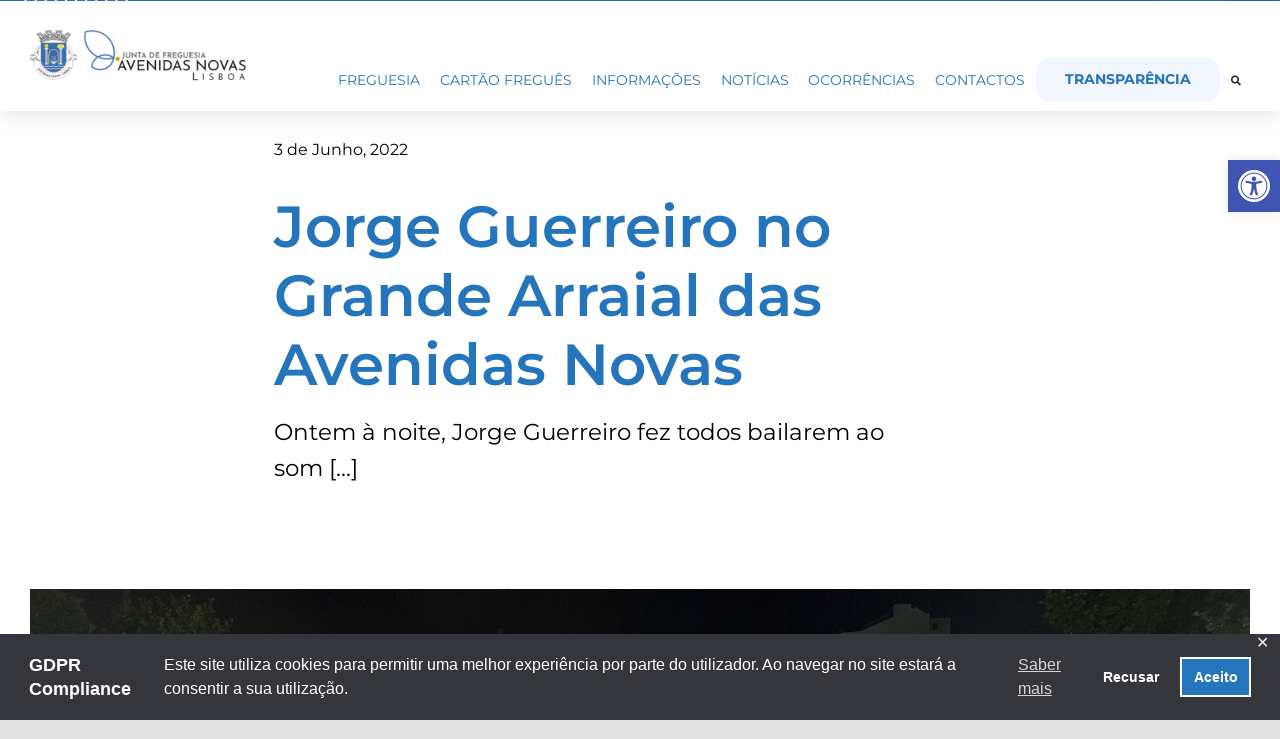

--- FILE ---
content_type: text/html; charset=utf-8
request_url: https://www.google.com/recaptcha/api2/anchor?ar=1&k=6LdkrU8fAAAAAMKjIiGfm2sdIEwlwmP9lGEmjqeY&co=aHR0cHM6Ly93d3cuamYtYXZlbmlkYXNub3Zhcy5wdDo0NDM.&hl=en&v=PoyoqOPhxBO7pBk68S4YbpHZ&size=invisible&anchor-ms=20000&execute-ms=30000&cb=t28bstm7px8j
body_size: 48659
content:
<!DOCTYPE HTML><html dir="ltr" lang="en"><head><meta http-equiv="Content-Type" content="text/html; charset=UTF-8">
<meta http-equiv="X-UA-Compatible" content="IE=edge">
<title>reCAPTCHA</title>
<style type="text/css">
/* cyrillic-ext */
@font-face {
  font-family: 'Roboto';
  font-style: normal;
  font-weight: 400;
  font-stretch: 100%;
  src: url(//fonts.gstatic.com/s/roboto/v48/KFO7CnqEu92Fr1ME7kSn66aGLdTylUAMa3GUBHMdazTgWw.woff2) format('woff2');
  unicode-range: U+0460-052F, U+1C80-1C8A, U+20B4, U+2DE0-2DFF, U+A640-A69F, U+FE2E-FE2F;
}
/* cyrillic */
@font-face {
  font-family: 'Roboto';
  font-style: normal;
  font-weight: 400;
  font-stretch: 100%;
  src: url(//fonts.gstatic.com/s/roboto/v48/KFO7CnqEu92Fr1ME7kSn66aGLdTylUAMa3iUBHMdazTgWw.woff2) format('woff2');
  unicode-range: U+0301, U+0400-045F, U+0490-0491, U+04B0-04B1, U+2116;
}
/* greek-ext */
@font-face {
  font-family: 'Roboto';
  font-style: normal;
  font-weight: 400;
  font-stretch: 100%;
  src: url(//fonts.gstatic.com/s/roboto/v48/KFO7CnqEu92Fr1ME7kSn66aGLdTylUAMa3CUBHMdazTgWw.woff2) format('woff2');
  unicode-range: U+1F00-1FFF;
}
/* greek */
@font-face {
  font-family: 'Roboto';
  font-style: normal;
  font-weight: 400;
  font-stretch: 100%;
  src: url(//fonts.gstatic.com/s/roboto/v48/KFO7CnqEu92Fr1ME7kSn66aGLdTylUAMa3-UBHMdazTgWw.woff2) format('woff2');
  unicode-range: U+0370-0377, U+037A-037F, U+0384-038A, U+038C, U+038E-03A1, U+03A3-03FF;
}
/* math */
@font-face {
  font-family: 'Roboto';
  font-style: normal;
  font-weight: 400;
  font-stretch: 100%;
  src: url(//fonts.gstatic.com/s/roboto/v48/KFO7CnqEu92Fr1ME7kSn66aGLdTylUAMawCUBHMdazTgWw.woff2) format('woff2');
  unicode-range: U+0302-0303, U+0305, U+0307-0308, U+0310, U+0312, U+0315, U+031A, U+0326-0327, U+032C, U+032F-0330, U+0332-0333, U+0338, U+033A, U+0346, U+034D, U+0391-03A1, U+03A3-03A9, U+03B1-03C9, U+03D1, U+03D5-03D6, U+03F0-03F1, U+03F4-03F5, U+2016-2017, U+2034-2038, U+203C, U+2040, U+2043, U+2047, U+2050, U+2057, U+205F, U+2070-2071, U+2074-208E, U+2090-209C, U+20D0-20DC, U+20E1, U+20E5-20EF, U+2100-2112, U+2114-2115, U+2117-2121, U+2123-214F, U+2190, U+2192, U+2194-21AE, U+21B0-21E5, U+21F1-21F2, U+21F4-2211, U+2213-2214, U+2216-22FF, U+2308-230B, U+2310, U+2319, U+231C-2321, U+2336-237A, U+237C, U+2395, U+239B-23B7, U+23D0, U+23DC-23E1, U+2474-2475, U+25AF, U+25B3, U+25B7, U+25BD, U+25C1, U+25CA, U+25CC, U+25FB, U+266D-266F, U+27C0-27FF, U+2900-2AFF, U+2B0E-2B11, U+2B30-2B4C, U+2BFE, U+3030, U+FF5B, U+FF5D, U+1D400-1D7FF, U+1EE00-1EEFF;
}
/* symbols */
@font-face {
  font-family: 'Roboto';
  font-style: normal;
  font-weight: 400;
  font-stretch: 100%;
  src: url(//fonts.gstatic.com/s/roboto/v48/KFO7CnqEu92Fr1ME7kSn66aGLdTylUAMaxKUBHMdazTgWw.woff2) format('woff2');
  unicode-range: U+0001-000C, U+000E-001F, U+007F-009F, U+20DD-20E0, U+20E2-20E4, U+2150-218F, U+2190, U+2192, U+2194-2199, U+21AF, U+21E6-21F0, U+21F3, U+2218-2219, U+2299, U+22C4-22C6, U+2300-243F, U+2440-244A, U+2460-24FF, U+25A0-27BF, U+2800-28FF, U+2921-2922, U+2981, U+29BF, U+29EB, U+2B00-2BFF, U+4DC0-4DFF, U+FFF9-FFFB, U+10140-1018E, U+10190-1019C, U+101A0, U+101D0-101FD, U+102E0-102FB, U+10E60-10E7E, U+1D2C0-1D2D3, U+1D2E0-1D37F, U+1F000-1F0FF, U+1F100-1F1AD, U+1F1E6-1F1FF, U+1F30D-1F30F, U+1F315, U+1F31C, U+1F31E, U+1F320-1F32C, U+1F336, U+1F378, U+1F37D, U+1F382, U+1F393-1F39F, U+1F3A7-1F3A8, U+1F3AC-1F3AF, U+1F3C2, U+1F3C4-1F3C6, U+1F3CA-1F3CE, U+1F3D4-1F3E0, U+1F3ED, U+1F3F1-1F3F3, U+1F3F5-1F3F7, U+1F408, U+1F415, U+1F41F, U+1F426, U+1F43F, U+1F441-1F442, U+1F444, U+1F446-1F449, U+1F44C-1F44E, U+1F453, U+1F46A, U+1F47D, U+1F4A3, U+1F4B0, U+1F4B3, U+1F4B9, U+1F4BB, U+1F4BF, U+1F4C8-1F4CB, U+1F4D6, U+1F4DA, U+1F4DF, U+1F4E3-1F4E6, U+1F4EA-1F4ED, U+1F4F7, U+1F4F9-1F4FB, U+1F4FD-1F4FE, U+1F503, U+1F507-1F50B, U+1F50D, U+1F512-1F513, U+1F53E-1F54A, U+1F54F-1F5FA, U+1F610, U+1F650-1F67F, U+1F687, U+1F68D, U+1F691, U+1F694, U+1F698, U+1F6AD, U+1F6B2, U+1F6B9-1F6BA, U+1F6BC, U+1F6C6-1F6CF, U+1F6D3-1F6D7, U+1F6E0-1F6EA, U+1F6F0-1F6F3, U+1F6F7-1F6FC, U+1F700-1F7FF, U+1F800-1F80B, U+1F810-1F847, U+1F850-1F859, U+1F860-1F887, U+1F890-1F8AD, U+1F8B0-1F8BB, U+1F8C0-1F8C1, U+1F900-1F90B, U+1F93B, U+1F946, U+1F984, U+1F996, U+1F9E9, U+1FA00-1FA6F, U+1FA70-1FA7C, U+1FA80-1FA89, U+1FA8F-1FAC6, U+1FACE-1FADC, U+1FADF-1FAE9, U+1FAF0-1FAF8, U+1FB00-1FBFF;
}
/* vietnamese */
@font-face {
  font-family: 'Roboto';
  font-style: normal;
  font-weight: 400;
  font-stretch: 100%;
  src: url(//fonts.gstatic.com/s/roboto/v48/KFO7CnqEu92Fr1ME7kSn66aGLdTylUAMa3OUBHMdazTgWw.woff2) format('woff2');
  unicode-range: U+0102-0103, U+0110-0111, U+0128-0129, U+0168-0169, U+01A0-01A1, U+01AF-01B0, U+0300-0301, U+0303-0304, U+0308-0309, U+0323, U+0329, U+1EA0-1EF9, U+20AB;
}
/* latin-ext */
@font-face {
  font-family: 'Roboto';
  font-style: normal;
  font-weight: 400;
  font-stretch: 100%;
  src: url(//fonts.gstatic.com/s/roboto/v48/KFO7CnqEu92Fr1ME7kSn66aGLdTylUAMa3KUBHMdazTgWw.woff2) format('woff2');
  unicode-range: U+0100-02BA, U+02BD-02C5, U+02C7-02CC, U+02CE-02D7, U+02DD-02FF, U+0304, U+0308, U+0329, U+1D00-1DBF, U+1E00-1E9F, U+1EF2-1EFF, U+2020, U+20A0-20AB, U+20AD-20C0, U+2113, U+2C60-2C7F, U+A720-A7FF;
}
/* latin */
@font-face {
  font-family: 'Roboto';
  font-style: normal;
  font-weight: 400;
  font-stretch: 100%;
  src: url(//fonts.gstatic.com/s/roboto/v48/KFO7CnqEu92Fr1ME7kSn66aGLdTylUAMa3yUBHMdazQ.woff2) format('woff2');
  unicode-range: U+0000-00FF, U+0131, U+0152-0153, U+02BB-02BC, U+02C6, U+02DA, U+02DC, U+0304, U+0308, U+0329, U+2000-206F, U+20AC, U+2122, U+2191, U+2193, U+2212, U+2215, U+FEFF, U+FFFD;
}
/* cyrillic-ext */
@font-face {
  font-family: 'Roboto';
  font-style: normal;
  font-weight: 500;
  font-stretch: 100%;
  src: url(//fonts.gstatic.com/s/roboto/v48/KFO7CnqEu92Fr1ME7kSn66aGLdTylUAMa3GUBHMdazTgWw.woff2) format('woff2');
  unicode-range: U+0460-052F, U+1C80-1C8A, U+20B4, U+2DE0-2DFF, U+A640-A69F, U+FE2E-FE2F;
}
/* cyrillic */
@font-face {
  font-family: 'Roboto';
  font-style: normal;
  font-weight: 500;
  font-stretch: 100%;
  src: url(//fonts.gstatic.com/s/roboto/v48/KFO7CnqEu92Fr1ME7kSn66aGLdTylUAMa3iUBHMdazTgWw.woff2) format('woff2');
  unicode-range: U+0301, U+0400-045F, U+0490-0491, U+04B0-04B1, U+2116;
}
/* greek-ext */
@font-face {
  font-family: 'Roboto';
  font-style: normal;
  font-weight: 500;
  font-stretch: 100%;
  src: url(//fonts.gstatic.com/s/roboto/v48/KFO7CnqEu92Fr1ME7kSn66aGLdTylUAMa3CUBHMdazTgWw.woff2) format('woff2');
  unicode-range: U+1F00-1FFF;
}
/* greek */
@font-face {
  font-family: 'Roboto';
  font-style: normal;
  font-weight: 500;
  font-stretch: 100%;
  src: url(//fonts.gstatic.com/s/roboto/v48/KFO7CnqEu92Fr1ME7kSn66aGLdTylUAMa3-UBHMdazTgWw.woff2) format('woff2');
  unicode-range: U+0370-0377, U+037A-037F, U+0384-038A, U+038C, U+038E-03A1, U+03A3-03FF;
}
/* math */
@font-face {
  font-family: 'Roboto';
  font-style: normal;
  font-weight: 500;
  font-stretch: 100%;
  src: url(//fonts.gstatic.com/s/roboto/v48/KFO7CnqEu92Fr1ME7kSn66aGLdTylUAMawCUBHMdazTgWw.woff2) format('woff2');
  unicode-range: U+0302-0303, U+0305, U+0307-0308, U+0310, U+0312, U+0315, U+031A, U+0326-0327, U+032C, U+032F-0330, U+0332-0333, U+0338, U+033A, U+0346, U+034D, U+0391-03A1, U+03A3-03A9, U+03B1-03C9, U+03D1, U+03D5-03D6, U+03F0-03F1, U+03F4-03F5, U+2016-2017, U+2034-2038, U+203C, U+2040, U+2043, U+2047, U+2050, U+2057, U+205F, U+2070-2071, U+2074-208E, U+2090-209C, U+20D0-20DC, U+20E1, U+20E5-20EF, U+2100-2112, U+2114-2115, U+2117-2121, U+2123-214F, U+2190, U+2192, U+2194-21AE, U+21B0-21E5, U+21F1-21F2, U+21F4-2211, U+2213-2214, U+2216-22FF, U+2308-230B, U+2310, U+2319, U+231C-2321, U+2336-237A, U+237C, U+2395, U+239B-23B7, U+23D0, U+23DC-23E1, U+2474-2475, U+25AF, U+25B3, U+25B7, U+25BD, U+25C1, U+25CA, U+25CC, U+25FB, U+266D-266F, U+27C0-27FF, U+2900-2AFF, U+2B0E-2B11, U+2B30-2B4C, U+2BFE, U+3030, U+FF5B, U+FF5D, U+1D400-1D7FF, U+1EE00-1EEFF;
}
/* symbols */
@font-face {
  font-family: 'Roboto';
  font-style: normal;
  font-weight: 500;
  font-stretch: 100%;
  src: url(//fonts.gstatic.com/s/roboto/v48/KFO7CnqEu92Fr1ME7kSn66aGLdTylUAMaxKUBHMdazTgWw.woff2) format('woff2');
  unicode-range: U+0001-000C, U+000E-001F, U+007F-009F, U+20DD-20E0, U+20E2-20E4, U+2150-218F, U+2190, U+2192, U+2194-2199, U+21AF, U+21E6-21F0, U+21F3, U+2218-2219, U+2299, U+22C4-22C6, U+2300-243F, U+2440-244A, U+2460-24FF, U+25A0-27BF, U+2800-28FF, U+2921-2922, U+2981, U+29BF, U+29EB, U+2B00-2BFF, U+4DC0-4DFF, U+FFF9-FFFB, U+10140-1018E, U+10190-1019C, U+101A0, U+101D0-101FD, U+102E0-102FB, U+10E60-10E7E, U+1D2C0-1D2D3, U+1D2E0-1D37F, U+1F000-1F0FF, U+1F100-1F1AD, U+1F1E6-1F1FF, U+1F30D-1F30F, U+1F315, U+1F31C, U+1F31E, U+1F320-1F32C, U+1F336, U+1F378, U+1F37D, U+1F382, U+1F393-1F39F, U+1F3A7-1F3A8, U+1F3AC-1F3AF, U+1F3C2, U+1F3C4-1F3C6, U+1F3CA-1F3CE, U+1F3D4-1F3E0, U+1F3ED, U+1F3F1-1F3F3, U+1F3F5-1F3F7, U+1F408, U+1F415, U+1F41F, U+1F426, U+1F43F, U+1F441-1F442, U+1F444, U+1F446-1F449, U+1F44C-1F44E, U+1F453, U+1F46A, U+1F47D, U+1F4A3, U+1F4B0, U+1F4B3, U+1F4B9, U+1F4BB, U+1F4BF, U+1F4C8-1F4CB, U+1F4D6, U+1F4DA, U+1F4DF, U+1F4E3-1F4E6, U+1F4EA-1F4ED, U+1F4F7, U+1F4F9-1F4FB, U+1F4FD-1F4FE, U+1F503, U+1F507-1F50B, U+1F50D, U+1F512-1F513, U+1F53E-1F54A, U+1F54F-1F5FA, U+1F610, U+1F650-1F67F, U+1F687, U+1F68D, U+1F691, U+1F694, U+1F698, U+1F6AD, U+1F6B2, U+1F6B9-1F6BA, U+1F6BC, U+1F6C6-1F6CF, U+1F6D3-1F6D7, U+1F6E0-1F6EA, U+1F6F0-1F6F3, U+1F6F7-1F6FC, U+1F700-1F7FF, U+1F800-1F80B, U+1F810-1F847, U+1F850-1F859, U+1F860-1F887, U+1F890-1F8AD, U+1F8B0-1F8BB, U+1F8C0-1F8C1, U+1F900-1F90B, U+1F93B, U+1F946, U+1F984, U+1F996, U+1F9E9, U+1FA00-1FA6F, U+1FA70-1FA7C, U+1FA80-1FA89, U+1FA8F-1FAC6, U+1FACE-1FADC, U+1FADF-1FAE9, U+1FAF0-1FAF8, U+1FB00-1FBFF;
}
/* vietnamese */
@font-face {
  font-family: 'Roboto';
  font-style: normal;
  font-weight: 500;
  font-stretch: 100%;
  src: url(//fonts.gstatic.com/s/roboto/v48/KFO7CnqEu92Fr1ME7kSn66aGLdTylUAMa3OUBHMdazTgWw.woff2) format('woff2');
  unicode-range: U+0102-0103, U+0110-0111, U+0128-0129, U+0168-0169, U+01A0-01A1, U+01AF-01B0, U+0300-0301, U+0303-0304, U+0308-0309, U+0323, U+0329, U+1EA0-1EF9, U+20AB;
}
/* latin-ext */
@font-face {
  font-family: 'Roboto';
  font-style: normal;
  font-weight: 500;
  font-stretch: 100%;
  src: url(//fonts.gstatic.com/s/roboto/v48/KFO7CnqEu92Fr1ME7kSn66aGLdTylUAMa3KUBHMdazTgWw.woff2) format('woff2');
  unicode-range: U+0100-02BA, U+02BD-02C5, U+02C7-02CC, U+02CE-02D7, U+02DD-02FF, U+0304, U+0308, U+0329, U+1D00-1DBF, U+1E00-1E9F, U+1EF2-1EFF, U+2020, U+20A0-20AB, U+20AD-20C0, U+2113, U+2C60-2C7F, U+A720-A7FF;
}
/* latin */
@font-face {
  font-family: 'Roboto';
  font-style: normal;
  font-weight: 500;
  font-stretch: 100%;
  src: url(//fonts.gstatic.com/s/roboto/v48/KFO7CnqEu92Fr1ME7kSn66aGLdTylUAMa3yUBHMdazQ.woff2) format('woff2');
  unicode-range: U+0000-00FF, U+0131, U+0152-0153, U+02BB-02BC, U+02C6, U+02DA, U+02DC, U+0304, U+0308, U+0329, U+2000-206F, U+20AC, U+2122, U+2191, U+2193, U+2212, U+2215, U+FEFF, U+FFFD;
}
/* cyrillic-ext */
@font-face {
  font-family: 'Roboto';
  font-style: normal;
  font-weight: 900;
  font-stretch: 100%;
  src: url(//fonts.gstatic.com/s/roboto/v48/KFO7CnqEu92Fr1ME7kSn66aGLdTylUAMa3GUBHMdazTgWw.woff2) format('woff2');
  unicode-range: U+0460-052F, U+1C80-1C8A, U+20B4, U+2DE0-2DFF, U+A640-A69F, U+FE2E-FE2F;
}
/* cyrillic */
@font-face {
  font-family: 'Roboto';
  font-style: normal;
  font-weight: 900;
  font-stretch: 100%;
  src: url(//fonts.gstatic.com/s/roboto/v48/KFO7CnqEu92Fr1ME7kSn66aGLdTylUAMa3iUBHMdazTgWw.woff2) format('woff2');
  unicode-range: U+0301, U+0400-045F, U+0490-0491, U+04B0-04B1, U+2116;
}
/* greek-ext */
@font-face {
  font-family: 'Roboto';
  font-style: normal;
  font-weight: 900;
  font-stretch: 100%;
  src: url(//fonts.gstatic.com/s/roboto/v48/KFO7CnqEu92Fr1ME7kSn66aGLdTylUAMa3CUBHMdazTgWw.woff2) format('woff2');
  unicode-range: U+1F00-1FFF;
}
/* greek */
@font-face {
  font-family: 'Roboto';
  font-style: normal;
  font-weight: 900;
  font-stretch: 100%;
  src: url(//fonts.gstatic.com/s/roboto/v48/KFO7CnqEu92Fr1ME7kSn66aGLdTylUAMa3-UBHMdazTgWw.woff2) format('woff2');
  unicode-range: U+0370-0377, U+037A-037F, U+0384-038A, U+038C, U+038E-03A1, U+03A3-03FF;
}
/* math */
@font-face {
  font-family: 'Roboto';
  font-style: normal;
  font-weight: 900;
  font-stretch: 100%;
  src: url(//fonts.gstatic.com/s/roboto/v48/KFO7CnqEu92Fr1ME7kSn66aGLdTylUAMawCUBHMdazTgWw.woff2) format('woff2');
  unicode-range: U+0302-0303, U+0305, U+0307-0308, U+0310, U+0312, U+0315, U+031A, U+0326-0327, U+032C, U+032F-0330, U+0332-0333, U+0338, U+033A, U+0346, U+034D, U+0391-03A1, U+03A3-03A9, U+03B1-03C9, U+03D1, U+03D5-03D6, U+03F0-03F1, U+03F4-03F5, U+2016-2017, U+2034-2038, U+203C, U+2040, U+2043, U+2047, U+2050, U+2057, U+205F, U+2070-2071, U+2074-208E, U+2090-209C, U+20D0-20DC, U+20E1, U+20E5-20EF, U+2100-2112, U+2114-2115, U+2117-2121, U+2123-214F, U+2190, U+2192, U+2194-21AE, U+21B0-21E5, U+21F1-21F2, U+21F4-2211, U+2213-2214, U+2216-22FF, U+2308-230B, U+2310, U+2319, U+231C-2321, U+2336-237A, U+237C, U+2395, U+239B-23B7, U+23D0, U+23DC-23E1, U+2474-2475, U+25AF, U+25B3, U+25B7, U+25BD, U+25C1, U+25CA, U+25CC, U+25FB, U+266D-266F, U+27C0-27FF, U+2900-2AFF, U+2B0E-2B11, U+2B30-2B4C, U+2BFE, U+3030, U+FF5B, U+FF5D, U+1D400-1D7FF, U+1EE00-1EEFF;
}
/* symbols */
@font-face {
  font-family: 'Roboto';
  font-style: normal;
  font-weight: 900;
  font-stretch: 100%;
  src: url(//fonts.gstatic.com/s/roboto/v48/KFO7CnqEu92Fr1ME7kSn66aGLdTylUAMaxKUBHMdazTgWw.woff2) format('woff2');
  unicode-range: U+0001-000C, U+000E-001F, U+007F-009F, U+20DD-20E0, U+20E2-20E4, U+2150-218F, U+2190, U+2192, U+2194-2199, U+21AF, U+21E6-21F0, U+21F3, U+2218-2219, U+2299, U+22C4-22C6, U+2300-243F, U+2440-244A, U+2460-24FF, U+25A0-27BF, U+2800-28FF, U+2921-2922, U+2981, U+29BF, U+29EB, U+2B00-2BFF, U+4DC0-4DFF, U+FFF9-FFFB, U+10140-1018E, U+10190-1019C, U+101A0, U+101D0-101FD, U+102E0-102FB, U+10E60-10E7E, U+1D2C0-1D2D3, U+1D2E0-1D37F, U+1F000-1F0FF, U+1F100-1F1AD, U+1F1E6-1F1FF, U+1F30D-1F30F, U+1F315, U+1F31C, U+1F31E, U+1F320-1F32C, U+1F336, U+1F378, U+1F37D, U+1F382, U+1F393-1F39F, U+1F3A7-1F3A8, U+1F3AC-1F3AF, U+1F3C2, U+1F3C4-1F3C6, U+1F3CA-1F3CE, U+1F3D4-1F3E0, U+1F3ED, U+1F3F1-1F3F3, U+1F3F5-1F3F7, U+1F408, U+1F415, U+1F41F, U+1F426, U+1F43F, U+1F441-1F442, U+1F444, U+1F446-1F449, U+1F44C-1F44E, U+1F453, U+1F46A, U+1F47D, U+1F4A3, U+1F4B0, U+1F4B3, U+1F4B9, U+1F4BB, U+1F4BF, U+1F4C8-1F4CB, U+1F4D6, U+1F4DA, U+1F4DF, U+1F4E3-1F4E6, U+1F4EA-1F4ED, U+1F4F7, U+1F4F9-1F4FB, U+1F4FD-1F4FE, U+1F503, U+1F507-1F50B, U+1F50D, U+1F512-1F513, U+1F53E-1F54A, U+1F54F-1F5FA, U+1F610, U+1F650-1F67F, U+1F687, U+1F68D, U+1F691, U+1F694, U+1F698, U+1F6AD, U+1F6B2, U+1F6B9-1F6BA, U+1F6BC, U+1F6C6-1F6CF, U+1F6D3-1F6D7, U+1F6E0-1F6EA, U+1F6F0-1F6F3, U+1F6F7-1F6FC, U+1F700-1F7FF, U+1F800-1F80B, U+1F810-1F847, U+1F850-1F859, U+1F860-1F887, U+1F890-1F8AD, U+1F8B0-1F8BB, U+1F8C0-1F8C1, U+1F900-1F90B, U+1F93B, U+1F946, U+1F984, U+1F996, U+1F9E9, U+1FA00-1FA6F, U+1FA70-1FA7C, U+1FA80-1FA89, U+1FA8F-1FAC6, U+1FACE-1FADC, U+1FADF-1FAE9, U+1FAF0-1FAF8, U+1FB00-1FBFF;
}
/* vietnamese */
@font-face {
  font-family: 'Roboto';
  font-style: normal;
  font-weight: 900;
  font-stretch: 100%;
  src: url(//fonts.gstatic.com/s/roboto/v48/KFO7CnqEu92Fr1ME7kSn66aGLdTylUAMa3OUBHMdazTgWw.woff2) format('woff2');
  unicode-range: U+0102-0103, U+0110-0111, U+0128-0129, U+0168-0169, U+01A0-01A1, U+01AF-01B0, U+0300-0301, U+0303-0304, U+0308-0309, U+0323, U+0329, U+1EA0-1EF9, U+20AB;
}
/* latin-ext */
@font-face {
  font-family: 'Roboto';
  font-style: normal;
  font-weight: 900;
  font-stretch: 100%;
  src: url(//fonts.gstatic.com/s/roboto/v48/KFO7CnqEu92Fr1ME7kSn66aGLdTylUAMa3KUBHMdazTgWw.woff2) format('woff2');
  unicode-range: U+0100-02BA, U+02BD-02C5, U+02C7-02CC, U+02CE-02D7, U+02DD-02FF, U+0304, U+0308, U+0329, U+1D00-1DBF, U+1E00-1E9F, U+1EF2-1EFF, U+2020, U+20A0-20AB, U+20AD-20C0, U+2113, U+2C60-2C7F, U+A720-A7FF;
}
/* latin */
@font-face {
  font-family: 'Roboto';
  font-style: normal;
  font-weight: 900;
  font-stretch: 100%;
  src: url(//fonts.gstatic.com/s/roboto/v48/KFO7CnqEu92Fr1ME7kSn66aGLdTylUAMa3yUBHMdazQ.woff2) format('woff2');
  unicode-range: U+0000-00FF, U+0131, U+0152-0153, U+02BB-02BC, U+02C6, U+02DA, U+02DC, U+0304, U+0308, U+0329, U+2000-206F, U+20AC, U+2122, U+2191, U+2193, U+2212, U+2215, U+FEFF, U+FFFD;
}

</style>
<link rel="stylesheet" type="text/css" href="https://www.gstatic.com/recaptcha/releases/PoyoqOPhxBO7pBk68S4YbpHZ/styles__ltr.css">
<script nonce="uKACFa1_Y5wbYjbejy4vhg" type="text/javascript">window['__recaptcha_api'] = 'https://www.google.com/recaptcha/api2/';</script>
<script type="text/javascript" src="https://www.gstatic.com/recaptcha/releases/PoyoqOPhxBO7pBk68S4YbpHZ/recaptcha__en.js" nonce="uKACFa1_Y5wbYjbejy4vhg">
      
    </script></head>
<body><div id="rc-anchor-alert" class="rc-anchor-alert"></div>
<input type="hidden" id="recaptcha-token" value="[base64]">
<script type="text/javascript" nonce="uKACFa1_Y5wbYjbejy4vhg">
      recaptcha.anchor.Main.init("[\x22ainput\x22,[\x22bgdata\x22,\x22\x22,\[base64]/[base64]/[base64]/[base64]/[base64]/[base64]/KGcoTywyNTMsTy5PKSxVRyhPLEMpKTpnKE8sMjUzLEMpLE8pKSxsKSksTykpfSxieT1mdW5jdGlvbihDLE8sdSxsKXtmb3IobD0odT1SKEMpLDApO08+MDtPLS0pbD1sPDw4fFooQyk7ZyhDLHUsbCl9LFVHPWZ1bmN0aW9uKEMsTyl7Qy5pLmxlbmd0aD4xMDQ/[base64]/[base64]/[base64]/[base64]/[base64]/[base64]/[base64]\\u003d\x22,\[base64]\\u003d\x22,\x22QTLCnwTCicK1WVIGw7ZJwqpKP8OKJEVGw4HDm8Klw4osw5vDpX/DvsOjAC4lWzg5w4ozbcKpw7rDmj8Tw6DCqw8wZjPDr8O/[base64]/DgzA8U8KZI2bClFVGDwU4woh6T2QyTcKcC01ZQWt0YG1VYho/KMOfAgV7wr3DvlrDiMKDw68Aw4fDkAPDqENxZsKew7/CiVwVB8KELmfClsO/[base64]/F8OSJz/[base64]/Cmz7DgsOtwppGwr5Vw5FBVUTCh07DvTnDgsObeh0RX8OlX08lHWPDlCAvJRjCvkgQKMOYwrs/PCEZVjjDl8KgHwxvwrjDgxXDssKOw54rFWfCksOeEkjDuwUGT8KAYkQMw63DrnbDnMKww4R8w7EQPsOUS1LCnMKewqZVeHPDjcKSWBTDqcKVX8Kzwo/[base64]/P8KBw4TDogjCuMKYw4ocG8OFE3nDkVx+wpoLV8ONCQRfQsOZwoREUlLChWTDjSzDrSzDkWIawqkVw5nCnh3CiT82wq9zw7vCvBvDpsOxbVHCnXbCvsOiwrvDmcOPPzjDlcKdw71+woTDocKUwo/DmD9SaisKw5YRw7lzJlbCgikMw7bCt8O+ETclHMKYwrnDsko0wrx6WsOowpoKHHTCs0bDt8OPVcKRan8LRMOSwr12wp3CvVw3L0AwXX1pwprDuQgzw5oyw5lOMlvDksOwwoXCplpAasKtTMKuwqg3JnxOwqoOQcKPYsKDPXxSGRXDncKzw6PCucKzesOUw5LCrS0/wpHDo8KJSsK4wrVywpvDryccwpDCtcODDcOzFMKEw6/Cu8OFJMKxwqhlw4PCtMKBb2lFwr/CuWE0w7FdMWlbwrHDuyvDuG7Cs8OUKhTCo8KBfU00JAAWwoldMBY+B8O2dkgMGlpnNwg+OsOGEcKsJMKqC8KZwrAdGcOODsONfW3DnsO3PyDCoTfDusO0f8OFQUV/acKeQiXCpsOmSMOXw7Z7RMOjQnvCmlcffMK0wrHDmlLDncKPKCAoFD/Cvx9pw4I3c8K8w4DDrBddwroiwpXDvizClmrCi27DpsKiwoN4BMKJNcKVw5tdwpjDijrDrsK/w7vDu8OwGcKzZMOoBRIMwrrCmRvCjj3DnHRGw69hw7bCn8Kew7l0AcK3dMOxw5/DjMKDVMKPwqDCrHXCpXvCoRfCuGJYw7dmUcKTw51ra1cCwobDhHNJZhPDkAPCvcOpQmN7w7/CvQ3DoV4Pw41FwrXCm8O0wqpGVMKdGsKzdcO3w4EnwoXCsRM0JMKEJ8KOw77CsMKTwqLCuMKbYcKow6HCo8ODw6HCucKdw54zwrF5QCM+FcK7w73DrsOXJGJxPnlJw6MNFB/CscOxAcO2w7fCrsOSw4rDisOLHMOPLC7DtcKjCcOhfQ/DksKcwrxBwp/DvcO9w4jDiUrCrlPDkcKSQR3DiFvDuVp6wovCusOsw6Muw67Cg8KDD8KMw7nClcKewqlrdcK2w6DDhBvDhBrDvwzDsCbDlMOAfMKywoLDgMOhwqPDpcORw57CtjPCpsOEfMOvcBrDjcOkLsKewpQyAENfJMO+X8O4UwwYblDDusKAwpHCgcKrwp8Kw6MPZw/[base64]/Cpk/CoB3CgnjCqT5Lwo90w6DDojHDjxAWEMKEa8OtwrwVw41lKFvChgpNw5x3L8KXbwVgw4k2wptjwo5+w5XDu8O3w4TDocKjwqUgwo5Ww4nDg8KxAD3CssOuOMOowq0RVMKDSyAOw5Vyw73CocKqBQxOwq4Kw4HDnn8Xw45wO3B/IsK6XjnCocOiwrnDsW3ChR0xd2EGY8KhTsO7wqPDtiVWcgfCt8OhIMOgVVpDJy5fw5LDjmojE0QGw7vDj8Ogw5lKwqrDlWoEASk2w7TDnCc0w6LDsMOsw7Nbw6QENyPCrsOuecKVwrgAO8Oxw4x8djHCusKJf8OmZcOUcw/ChjfCgRnCsz/ChsK4GMKSJsOOXnHDl2PDg1XCk8KdwqXDscK+wqMGT8O4wq1BHBzCs1HCvmnDkU/[base64]/[base64]/[base64]/DrQFGwpciQMKKXmlfDMKFwoPDrDnCtSxAw73CjmDDgMKiw5TDkHDDrMOEwp7DpcOoQ8OFUQbDvMOPacKdJBIPcGx0WCnCuE5hwqPCk1nDrHPCnsOFBMOPQhcJC03DrMKAw79/BjjCqMOQwoHDp8KJw6APPMOswp1iCcKCHMOcfsOWw4DDqsO0B3DCs2xwP34hwrUZT8OcXCN/asO7wpLCkcOwwpFzIMKOw4LDiSU/[base64]/DjA5ZbcOlw7/CrcKET8OBW8OWTmnDqMKkwqoMw4R0wqJ7HcObw5B9w5DCpMKcCcK/a3rCpcKswrjCmcKbYcOpNMOBwpo3wrQAQWgXw4jDqMOuwp/CnWnCnMOhw7klwpnDu3PCnDRaDcOvwovDuhFfdG3CthgVOcKuZMKOBcKaHVDDl05YwrfCoMOULGTCmXspRsOnDsKJwoE+EljDkFAXwp/Cm2wHwr3DoDYxa8KTcsOYJXvCssOWwqbDkCLDgi8YBsOzw5XChcO9FhbCvMKePcOvw70hY1TDknsww73DingXwohLwrpcwofCmcOlwrjDtyAQwo7CsQsaH8KZDAEnXcOTLGdJwocWw4AoDw7Ci0LCocK2woJ1w7/DpMKOw4IDw5Bgw6puwrXCscOzacOjA10dOgrCrsKkwpYGworDlMKmwok2XxFTf1UZwptoEsO7w5gSTMKlVyhcwr7ClsOowoXDo0FewrkrwprCrTLCtjpDBMKrw6zClMKswq9uLi/DnwTDusOGwrZCwrgfw4BPwpkUwr5wYB7Cs255RiFVA8OLZybDmcOxeBbCuWEoYFY2w4AIwoLCgS8Fw60rHjjCvgphw7bCnBJow6/DnHbDgSomP8Opw6HDjCExwr/CqW5Dw4gYGsKcVMKvfsKaGMKLJsKRJkV/[base64]/CuDHCpGszwpB1L8Kuw7rDqMKDJ8KXfGLCmcOAVsObBsKAGkrCqsOIw6fCvjXDvSBPwrMdXMKbwoAUw6/[base64]/DjAJdQsOhM3c/QkvDggHCmj06w5w0NQFNw65yUMKRYDp+w57DhCrDuMKBw6ZpwpDDqMOnwrzCsSM+NcKmw4HCtcKleMKMSwfCgzbDhFTDucOCVsKzw78RwpfDswQywpVSwr/CpUwDw4bDi2/DssOSwqvDjMKaNcOleGt1wr3DjxItNsKwwooMwpZwwpNQLTF1V8Kpw5Z/OCFAw5xQw4LDpi8sYMOGJgkuPl/DmETDvgUEwolFw6PCq8OnB8KOB1VgbsK7N8OiwoJewqolHUDDkztjZMK/VWDCgDjDtMOpwrZpfcK9ScKZwo5Gwotkw6PDgipFw7QgwrYzY8O1MB8Nw5PCisK1AgjDjsOxw7pnwrR2wqgGaRnDtU7Dpm/Do1sgCytbT8KhAMKcw6QBPT3Cj8K6w4TCpMOHGETDgSfCucOlE8OXHw3CicK7w4Utw6cgwqDDlWoJwpTCmBLCp8KPwpliBR9ew7UowpzDtMOBZmTDljPCrcOuMcODUHJSwoLDlgTCrCQsc8O8w5xwRcOfdEtEwqITf8OvUcK1YcORNk04wrEewqjDu8O+wp/Dg8O9wrdcwq7Dh8KpaMOcScOIG3vCk0HDoDjCk1ANwoHDlsOdwpADw6vClcKYA8KTwptsw6TDjcKRw53DpcOZwqnDjljCuBLDs0F0K8KaH8O6dypRwpANwrdiwq/CuMO7CmTDuGpbEsKpPCrDihIsPMOAwovCqsO2wpDCtMO/NlzCo8Kdw6QEw4vDml3DqwEWwrPDiVExwqjCnsK5AMKSwpHDtMOCDjBjwp7CiEgMNcOjwosBZMOUw7smd0ktDMOFW8KTcErDsVhxwqlrwpnCpsONwq0Ge8Oxw4bCkMOfwq/DmWjDp0Rswo7Cp8OEwp7DiMOrWcKDwp91KG0SQ8O6w4XClBorAkrCj8OkTVhXwo7Dnk1lwpBnFMKnbsK5O8OURzRUA8ODw43DpRM+w7wJKcKXwrwJamnCrcOgwprCjcOqesO9WHnDrQ5JwpEUw41lOT3CncKPPcOHw4EKZcK1T1HCo8KhwrjCpA15w4BRVcK/woxrVsKDeGx2w4AowqTCjcOdw4JmwqsYw7AgfVnCl8KSwqzCvcO5w54hJsOrw4HDkXwCw4/DucOmwpzDv1YMEMKXwrETJhN8J8Oyw4PDmMKiwqJga3F+w48hwpbCvx3CpkJNY8OFw4XCgyTCqMOKX8OMa8OXwqVswqw8LnsLwoPCiFnCr8KDK8Ovw5Ejw5VRTcKRwqkhwpXDhHhlPgQ/ckVZw5FVbcKywo1Nw5rDocO4w4Qxw5vDpErCi8KBwpvDpWTDkW8XwqktaFHDrF9Ow4vDj0/CjD3CncOtwqTCjcKyIMKUw79LwrUUVWJxXllXw49Lw4HDh0LDksODwpjCpsK1wqbDvcK3VH9UOyw6GBtbH2DCh8KtwoMEwp5MFMK4OMOAw7/[base64]/w4/Dg8Oew55Jw7zDhcOrwqdCLgIxwq/[base64]/[base64]/CoMK3Y8KEw5UzwoUzOcOCwoLCjcOywqwtE8KCw4FzwpPCuETCo8OUw4LCh8KDwp1IcMKgc8KQwrTDkAvCnsK8wo0gLgcgTkbCucKPZ2wJHsKtdWjDiMOvwp/DkzcEw53DjXrCjEXDij9bc8KIwpfCuClvwo/CqD8dwp/CvGPDiMKrImAiwrLCpsKSw4vDnVnCqcK8IMO7UTsjNxFlTcOhwoXDjnJcQyrDmcOQwofCsMK/[base64]/D2jDmMOpw5jDkMOPw6nCicKqVMOaMcKlUcO6YsOHwrRZTcKBdChawrbDkGjCq8KhRcOQwqkjecO8WMO0w7hZw68YworCm8KzdC7DpzTCuw4VwrbCvlHCrcOzScOdwrtVRsKvBw5JwowVXMOoUz0UYUlcwr/[base64]/[base64]/Co8K9V8KZwrMZwq9xd1AFHsOWw4bDsMOZR8KfBsKHw4TCqjwFw6LDuMKYFMKUDTDCjzA/wpDDksOkw7fDv8Owwrx5FMOYw6ojEsKGD3ZFwqnCthMOQksuHTvDgm/DgRBwIyLCsMO+wqVnfsKtBRVJw4s2ccOgwqFYwoXChjBGZMO3wplhd8K7wrgdRmNhwpopwoMewrDDksKmw4/Dt0hBw5EbwpXCnR1oXsObwphRbcK0OxTClTHDrkwvesKDH1nCvwt2P8K8OcKPw63CkBrDql8iwr1OwrVaw7Bmw7HDksOqwqXDscOiZl3Ds38yUExbVD4lwqwcwoEzwqoFw51yOl3CoEHCgMO3wrY7wr8hw4/[base64]/[base64]/w4VMw7B1YHULd8OMEBZqfsOQMjjDkS3Ci8KLw5U0w4PCjsOYw7XCrMKQQG0VwoRORMKDIB/DicKDwqNweRxhwobCpB/DiwYIF8Oswph9woZDZ8KPQ8OCwpvDtQ0ZTCJ2fUDDl1LCiGbCnsOEwqDDg8KMKMKqD0wXwrnDhz0jGsKXw4DCs2Z3AH7CuAtSwqNJAsKwCBDDvMO4EcKdeSN2QTQHeMOIWCzCtcOUw5A8HVwcwpvDoGRDwrrDpsO1azlQRUNKw4FGwrvCk8Olw6/CoBfDu8OuI8OKwrDClwzDvXHDjANvSsKxT3XDj8KdbsOBw5V4wrTCnBzCuMKrwoU7w6VjwrvCikJRY8KHNiMJwo9Ww5U+wqbCpQ8qXsKkw5tWw7fDs8Opw4fCihd9Um3Dg8Krw5wpw4XCm3J8QMO4X8Kbw4dCwq0eQwXCusO/[base64]/H8O5UMOMF8KqHivChsOxwrbChcOubToLcHnCvl1KwqrCsifCncO5HMOOLMKnfhxTAsKSwrzDisOyw4lEc8O/RsKcJsOhLsKQw69Zwr4yw63DlhYLwp/[base64]/Ch8Ojw6fCk13DijoROxnDmkpudDZ6D8OtZsOOw5QSwptww7rCixRAw4k/wo/DoirCnsKSwrTDlcO/FMOzw5hKw7dpanA6GcOzw4VDw7nDhcO9w63Ck3bDmMKkCBw4EcKdDhFtYiIADQHDnDE/[base64]/[base64]/[base64]/[base64]/DhhjDvnh5w5thIWBCSGvDumPCnMKEJA3DiMKxwrEtb8OiwrjDnsKkw77Ck8K/wrvDlzLCmVvCpcOpc1zCjsO4bBvCuMO1wpHCsH/DqcKcGj/[base64]/Dk8OAw4LDpsOQwojChMOYdMK3PMKjwonCmMKAwrnDncK0BMO7wpk/wq9pfMOXw5rCi8Ocw6DDrMKdw7rCkQ9xwrDCuWBBKnbCqSPCjBAPwrjCpcO8XsKVwpXCl8Kfw5g5dE/CtTHClMKewo3CoR05wr4tXsOMw5/CksKHw4TCgMKrDsOaCsKQw4LDlsOmw6HChhvCp2pgw4rClSnCpklJw7vCnxZSwrbDoEUuwrDCpH/DgETDn8KcQMOWMMK9TcKZw4YrwpTDp33CnsOTw6Qjw6wFZwklw6YEEypWw7g/w41Tw5hvwoHChsOLd8KFwoPDmsOCPcODE1JvH8KlKgnDsTTDizzCpcKhD8OxO8OSwrw9w4rDu2TCjsOxwovDncOOQmZ3wqgjwofDmsKjw7MJBWwBecOTdxLCscO5Yl/DrsKYF8KmS23DtQknesKQw6rDhybDpMOGbWcawr05wogawqMvA1xMwpJxw4LCllJYHsKTW8KbwoNeRUchXkvCgAcXwpnDuXvDsMKUZ0HDpMOpI8O/[base64]/Cq07CrsKyw7jCkWNNecKow68IFmsKfWbDgsOpTWjDk8O3wodWw4o0c2/DrAcXwqfDh8KXw6nCrcK/wrlFVCdYLUAAWBjCuMOtRkxiw7DCswPCm3k5wowTw6EMwobDv8K0wo46w7fClcKfwp7DoDbDoz3DsCplw7J7eU/Cg8OAw67CgsKmw4fDgcOddcK/NcO4w6HCpErCvsKnwpoKwobCmmIXw7/DgMK6OxoLwqDCggLDpQ/DncObwozCp3wzwoxWwrTCr8OWOMKyR8OmZ2JrNiYVXMKEwok4w54UfUIeF8OOMV0jJALDnScgTMOwbg5+XMKoLyrCjH/CgmIZw4lhwoXCkcO4wqpPwpHDkmAMKBs6wqHCpcOKwrHCll/DrTLDsMOPwqdfwrjCuwNMw7rCvQrDqcKCw77CiUMOwrRvw6Y9w4jDnETDuWTCiQbDscKBMEjDscKpwqbDun0DwqQgZcKDwoNVLcKiScOXw6/CvMK1LTPDhsKUw4JAw5pww4DDiAJpYWXDncKEw7XCvjk1TsKIwq/CvsKBNhfDrsK0w7VwfcKvw6kvC8Oqw49rZsOqd0fCtcK0AMO5MAvDqUNaw7gjS0nDhsOZwq3Dk8Krwo/DkcOFPUcfw5rCjMKEwpUEVCTChsOpZ2jDlMOZSRLDtMOdw4ZWVMOCdsKpwpwhRHnDsMKYw4XDgwfCpMK3w5XCok/DlMKRwqAvV3o1AV4ww7/Du8O0binDgQ47fsO8w6s1w7UfwqRUB3bCscOvMWbCtcKnNcOlw4XDiRdHwrzCkmlNw6Vfw47Dn1TCncOuwrpLSMKOwqrDm8Osw7bCvMKXwoVZAjvDvxtXcMODwr3Cg8Kkw6HDqsKEw7TClcKxLcOBTEvCi8KnwpEZUAVqAMOwFknCtMKmwovCvcOUecKHwo/DrU7Ck8KAwo/DjRRhw4zCq8O4N8OAEMKVfyFhS8KwVz4sLmLDozZAw5R4fFpcFsOFw4fDglbDq0bDtMK+H8OVTMOfw6TCocKJwrHDkzIWw60Jw5YFfyQhwpbDm8OoMm4ACcOjwrp9AsO0wq/CsnPDk8OzGcOQfsKgYcKGcsKUw51Lwo9yw44Sw4Apwr8PbBvDqCHCtlpEw4Miw5YjAi/Ck8Krwp3DvcOnFHXCuzzDjsKjwoXCugNjw4/DrcK5HsKSQMO7wpLDpWpMwpDCrgrDt8OUw4bCjMKlDMOhDCwDw6XCsHl8wocRwq5oNFpGa2TDlcOqwrITVjhOwr7CiwzDmifDgBY/KRFpLAItwop2w6/CmsOxwoPDgcKpesKmw7w1w7pcwow9wrTDpMO/wr7DhMKmCMK3KAc7cWgJV8KFw7lRwqMVwr49wqPCqy19ekB3MMObJMKrTg3DmMOWeHtMwo/CpcOswqvCnHXChl/ChcOhwp7Ci8KUw4t1wrnDgMOUw5jCmhxmKsK+wpXDvcKZw7ABSsOVw5PCscOwwo9yDsOCEADDuFAawojCosOfZm/[base64]/cCAGwpgYw7DCqMK8B8KWwonChsKfw5d9w6B9G8KSc2vDtsOOZcOgw4bDmwfDkcKmwo4gAcKsMR7DlsOHGEpGCcOiw4TCjy/Dg8O6Ph0HwrfDgjXCrMO0wqzCuMOFICbClMK2w6HChV3CgnA6w77Dr8KJwqwTw4M0wo3DvcK7wrDDtwTDuMK5wpvCjFdnwpY6w7c3wpvCqcKabsKkwowhPsOdDMKvcC/CqsKqwoY1w6TCozvCjhI8eE/CgT4qwp3DlDE8aTXCvT3CuMOVXsKKwpEWPjnDqMKycEY8w6/Ch8Oew4fCocO+UMO/wpheFEbCssOfTGQ9wrDCpkvClsKxw5zDr2PCjU3CuMKtDm9BL8OHw4Y2UWrCucKqwrY6LH7Cs8Ose8KPA14SO8KZSRZjPsKibcKgGV4PbMKSwr/Dl8KRCcKuRg0Lw5rDuDoFwobDkAfDtcKlw7RrJVzCpsKrYcKBH8OpasKNJzpXw5kQwo/DqD/[base64]/asOuMMOnbCEOw747C8OAwpLDhcKvf0rDkMOaNHpgw60EZn5FRMK/wqfCnmB+L8Oew5TDrMKYwqnDlibCiMO5w7HDisOQLcOWwofCrcKaEsKfw6jDqcOTw7pBd8OrwqI/[base64]/CugIQw7/[base64]/DokzCqsKgw6ZTwrnCgiZxHn41ZExIw78+w6zCiDzCuQTDq2A9w6l+BkYXfzLDh8OuOsOQw50KNyp/SzHDl8KCbU9hQGUIYsKLC8KDCx8nUlfDs8Ota8KPClFTZAJ5ZAwnw67Dty1mUMKpwozCoHLCsAdbw4NawogVBXk/w67CnlDCvVHDg8KLw79rw6YycsOzw5klw6LCv8KAHH3Dg8OpQMKFHcK+wqrDj8K1w4/CnRvDgjQzIzLCowV8K0nCvMOkw5QMwpnDu8KAworDjSoCwqkcGGbDvT0Bw4jDoXrDrWtlwqfDigXChR7CosOnwr8ePcOFaMKTw67DqMOPLkQ1woHCrMOYeEgPVMOSNiDDsgJXw5TCuGYBasKcwpsPMCjDiydhw4/[base64]/[base64]/[base64]/CssK6TcKOwr0ywpVKRMOHJFIUw5DDgAvDk8OVwpkycnkDQGnCgiDCnHEZwp/[base64]/DqR8RwpgywoMkb8O3woMjeyEiwqXDonDCsMOTT8KoACjCu8Kqw6rDvEUmwr0XSsOyw7EVwoZbNcKaf8ODwptdAkADJMOxwoJaC8Kyw7/CqsKYJsKiBsOCwr/Ck256Mx9Vw455dwXDkTbDojBfwprDmR9kWsKHwoPDiMKswqIkw77CjxEDCsKHbMOAwpJsw5XCocOVwqDCpsOlw7jCk8KPRFPCuDoiScKfE31QT8OyZ8KVwrrDmcK0TxLCtnbDrT/CqwpHwqdiw706fsOiwpjDrFwJEhhKw7koeg96wpHCmm9iw74Bw7Fswr4wIcO6ZCIfwr7CslzCncO/wpzCkMO2woJkICzCm2c+w6DCtcOsw4wkwrwYwpXDvF/CmlDCk8KmRcO/w6wdeitxecOhVsKdSz9PWFZdQcOgP8ONdcKCw7F2CCFwwqfCpcOPC8OPT8K9wqrDrcKlw67CtBTDiik3KcOyRsKeZsOaMcOaBsKewoU5wrxcwqjDnMOpfBNPf8KFw5/CvmvCuUhBPcK/[base64]/[base64]/CnQ9Rw6pOwpLDhQ1pJsKlA8O5TXXDkGlZUMK9wpR6wp/CpixfwoZPw6I2WMKUw4hKwofCocOfwqMiZEjCkH/[base64]/[base64]/[base64]/w4zDow1fwo3CjAxKPsOxGT9jw7nDq8O/w6/DsjNMIsOkOcOqwp5sTMOrGExowrNmX8Oxw5Jww7Y/w73DtVgVw6vDgcK+w5/Cn8Ood14uE8OKAhbDsjDDvwdYwqLCosKnwrXDlD3Di8K7eybDisKbwpXCusOfRjDCpwHCslIdwpnDqcK+BcKIU8KOw7BfwozDmsOywqEGw7TDt8KAw7zCrC/DsUlfFsOywo0Ie1vCpsKqw6PCr8OBwr3CgWzCj8ORw67CvRPDlcK1w67CocOhw7J+Ch5GK8OHw6A8wpJgHcOmLh0Nc8KCL3nDm8KID8KOw6XCkCDCgDEjR3lXwqfDjyMvZlrCoMKcDXjDssOlwoxcA1/CnDfDq8Kpw543w6LDi8OoPBzDo8OnwqQUXcKBwqbCtsKAOgd6SXXDhFMBwpJWfcKZJsO0woUwwq8rw5nCjMOmJ8Kiw75MwqjCncOMwpkmwpvCimzDusOUBFFuwp/CuEMjI8K7TMOnwrnCgMOAw5PDp2/CjcK/XlE9w4LCo1zCpXnDsk/DtsKgwqoGworCn8OiwqxXfWlSBMO7EngJwonCiAlcQyBVYMOCSMO2wrfDnCIgwp7DrU5vw47DgcKJwqdLwrbCkjXDnm7DqMOwZMKiEMO7w40Nwq1zwrfCqMO5dlBpRy7CiMKMw4YGw5LCol9tw75nEMKhwr/Dn8KORMK0wqrCnMKlw5MMwotnNEs8wpQbOxfCllLDhcOmL2DCjAzDgyBOOcORwqPDviQ/w5PCkcKiA0Fpw4HDgsOrVcKoBQLDuwPCshAswq99cSrCncOJw7AVWn7DiRzDmMOEcVnDocKcKAJ9S8KQbQdmwrDCh8Ocaz5Vw6tffnkfw7s/WBXCg8Khwpc0F8O9w53Cp8KLBi/[base64]/DtQHCrcOTXMKMwqFNw7jDh8OMeRzCo3PCknbCnF3CocOHAcOKXMKEX1/DisKyw43Cv8O3XsO0w7XDocO8WsKdBMKNJMOPw4tuW8OOBsK7w4/CtMKEwpIcwoBpwoMuw6Qxw7LDtsKHw7bDj8K2ZT8IGBNOKm5/woZCw43Dj8Ovw7nCplrCqMOVQhI1w5RpJkoDw6dUSQzDkmjCsmUcwrd0wqQOwrQpw547wrjDuTFUScO1w7DDuylKwpHCrUbCjsK2QcK0w73DtMK/wpPDicO9w6XDsDbChHZ6wq3CnxZwTsOFw6MQw5XDvjLCsMO3ecK0w6/ClcOhBMKUw5VdLXjCmsO+HT0CGnF2TEJeawfDmsOZfCgPw5lRwpszEiF8wpTDmMOPVXJabMKQCWVAejcufcOlc8OgAMKTGMKRwrwFw5ZhwqgVw6Efwq1NfjA3A2Vaw6AOcT7DsMOMw5g5w5/[base64]/CpjE6w6F7wrzDnsObwrZuwo7CrizCuMOVwp4lUycfwq0yCsKSw7fCi0vDuVTDkzDCu8Ouw59RworDg8K1wp/[base64]/DsDJWw63DhcK5acObwofDvy/Cp8Oua8O5F2JNEsKQYi1Swrk+wrclw5Muw5s6w4FvScO6wqckw7HDnsOOw6AQwq3DvzABc8KlecOUJ8KVw5/Dg1Y3E8KqNMKMQ0HCkkHDrHzDp0BeNnvCnwgfw4/Dv0zCrFA/[base64]/CscOmN8Kqwq9RcsKGecOlw6DCuDJIIF7CpSfDrkrDm8Oiw5zDhMOgw4pOw6IhJgLDvgnCsknCtE3DtsOdw7U3EcKQwq8+ZMKDFMKpB8OTw7XCo8K9woV/woJHw7zDo2dsw5MLwqLCkDRye8KwV8Obw6DCjsOMcixkwrLCgkRcWipBPSnDgMK1VsKGWy83esOUXcKBwqbDssObw5XDvMK6ZmjCnsO8X8OowrnDncOYeEvDl1Uqw7vDpcKIXQnCrsOkwp/ChELCl8O6KsO1U8O1Z8KZw4DCmsO8K8OKwowgw5dII8Kww69Nwqs2RFh1wr50w4rDl8O1wqx0wobCjsOUwqRaw4fCuUHDkMKVwrzDgXoNfMKFw6jClWdHw5lYW8O2w78vBcKuFiNfw58wX8OdAz0Ww7wYw4Zsw7dQbXhxLgfDu8OxXR/ChzEyw6nDl8Kxw7PDqQTDmDvCmMKlw6Edw4DChkVaAMKlw5MFw5rDkTzDswDDhsOAw4HCqzDCrMOKwrPDvz7DosOHwq3CjsKhw6DDkEErA8Oxw4ALwqbCn8OsfDbCpMOraiPDux3DrUMOwpbDtkPDkHTDusONCVvCu8OCwoFHdsKPSlI/JFXDkVE0w754CxjDiBzDqMO0w5M6wp1GwqJWH8Ofwr89MsK8wqkjdDtFw7XDkcO8BMOeaiMywohtW8KTwpF4Ikphw5LDmsK4w7JuVnvCpsKGBsKbwrnCg8KIw7bDvDzCqcKkOjjDrHXCqFfDnzFWd8K3wr3CiR/CuXU3agLDrDQaw4rDrMOXIgU/[base64]/DvwI0w6rCnMOqA8OQKBsXw6vClmgOwqBtV8KawoTCqHjClsKQwplkBcOfw4HCgzXDhyLCmsOEKTBCwpoSNjdjR8KQw60GNgjCpcOmw5wVw5/Dn8KtFBA1wrZvw5nCp8KScAprdsKMHHZGwr8dwp7DnFVhPMKBw6VSAUBYIFlMPEkww5M/ecOXL8KpcDPCucO+Tl7DvUDCm8KubcOxA10DO8Oqw5Z6ccOQWgPDgcKHHcKHw5hjwpAzAFvCqsOcVsKeYl/Co8O9w5Iow5Uvw5LCicO7wq9+ZGsNaMO4w4QIM8O6wr8Ww55UwpZ9GsKoRCbCi8OfOcOAZ8OQITrChcO8wp/[base64]/DmmTCuRB8Ajx7wonDgE7DuEZCwqvDpT83wrICwrswF8Ogw4V/EkzDvcKaw5p/HgYCMsOrw7XDgm8QGhfDvzzCj8O4wphbw7/DmTXDp8KNf8Okwq/CgcO/wqMHw6J4w6LCn8OfwoEVw6Y3wobCssOSYcO5ZsKjfww4AcOcw7LCicO9JcK2w5/CrF3DqMKZVAjDhcO7BwwkwrtzIMKpRMOVf8ObOcKKwqLDpCNNwrI5w6gKw7Y6w4TCh8KHwr3DuWzDrVbDsE5Be8O7RMOiwqtbw7TDiyzDlMO8FMOrw6gCYx1gw4pxwpAOcMOqw6NoIScewqDChRQwacODXU3CqkdswqwLKS/Du8OtDMORw7fCuzUXw4/[base64]/CjFXCnltyf8KWw6NYUQM+wrN1OQnCjghJdMK+worCnxVnw4fCuB3DmMOBwpDDimrDpsKHBcOWw4XCoQDCkcO2wpbCmVzDoX9ewpRiwq8VJAvCi8O8w63DmsOmUcOcQzzCksOSfj03w5siUzTDjTLCrlcJCsO/aV7CsHHCvcKQwovCn8KZbGBjwrLDs8O+wqcWw6IWw6zDlwzCpMKAw7F9w4dBwrBowpReBcK3G2jDiMOywqDDlsOVPsKPw5DDsW4QXMO/d1fDh1VjHcKtesOgwqlWaC9ewq8EwqzCqcOIeCXDvMK4PsOQEsOmw6HDnipTZMOowq1wIS7Cjz3DpmnCrcK6wotOWXvCtsK6w6/[base64]/ChsKNJBAfw6PCssKBwphuD8Obw5cGw78vwqIbBiBUTcKiw6hWwozDm1bDh8KWRyzCni/Dn8K3wo1Lf2ZMNzzCkcOYKcKfW8KJe8ODwosdwprDpsO+MsKNwoZoSsKKAmDDoGR0wrrCl8OPwpkew6nCr8KqwpsCeMKKY8K9TsKfW8OIWnPDvFMaw6ZgwprDohhTwo/Dr8Kfw7HDvjkfcsODwoQealR0w486w7wLFsKDWMOVw5/[base64]/Ckxw7w5FEQBN4WTACwp1Rwpcyw7xgFMKTTsOew4bDq2l9B8O0wpjDjcOfBgUKw5zCuFDDn1DDkRvCpcK/IQ9PEcKKU8Oxw6xCw6HCv1rCocOKw5LCkMOow70MQWp8NcOnCCDDl8OLDD47w5UcwrfDocOjw4nDpMKEwrXCmmpgw6fCssOgwpoDw6fCnx9qwpHCu8O2w6wOw4ggD8OHQMODwrDDqx1KRzYkwpjDgMKbw4HCqmrDu0vDmS3Ct3rCniDDgVMmwpkNXifCisKHw4zCkcK/wpphBGnCksKFw7HCpUZQL8KDw43CuQ0PwpZePH80wq01IFPDpHMFw7oTKnd9woHDh38ywrFOTcK/bRHDuHPCh8KOw6XDvcKpTsKewo4Uwq7Cu8Kvwpd5BsOIwqHCmsK1NsKqPz/DnMOJJyPDkUxsNcKJw4TCqMOGEsKnU8KwwqjDnWnDhRzDlQrChCfDgMOpDDJWwpQ8w4rCv8KeYXrCuXfCvQNzw6zCmsKDb8KSwoFEwqBlwpTCh8OMCMOTBl3CocKrw7DDng3ChXPDq8KIw60yXcOEFHZHFMK/NMKaU8OvMk58PcK3wpkJSHjCicKff8Omwow2wp8NMG1+w4FCwrTDksK+cMOXwp0Yw6zCo8KRwo7Dik5+WMKuworDjl/[base64]/X8KJw6HDhsO/X0sEWcOiwqLCm1t4wpXCq3zChcOKEMO3OCvCmTrDlSLCgsOiCTjDglI2wqhTCkUQB8Omw6Z+E8K6wqLCnE/CvS7CrsKRw7bCpRd/w5XCvDJ1a8KEwoLDpzPCgX1+w47CnwN0worCt8K5TsOSRMK6w4fChn54cCrDuiUFwrRzdADCkQoywojCicKiZGYywoFDwpl4wrkfw78ANsO0HsOvw7BJwoUnaVDDskVxC8KywqLCngpywqlvwrjDsMO1XsKtDcOYWWcMwr5nwr3CucOcI8KBAk5lPsO/HD7DglbDtmHCtcKKRcOyw7gCLsO8w4DCqUI+wrXClcO0bsO/wo/[base64]/DlTkUIQ3CliEcw5XDvcO0XR3Dh2Ymw5/Dk8Knw6zCg8OkbXJVJBQGWsKxwpd5ZMO8W0siw4x6w6rDlgHDgsKJwqo3XUEawogmw4Ifw4rDihfCrMKkw6U/wrk0w7HDlGJ7YGvDm3vCgGpmGy4fU8O1woVoVsKKwoHCk8KyDsKmwqXCkcOsEBpVOgvDtsOuwqs1TR3Cr39tfyogN8KNFS7DncOxw7IeQWRdYSTCvcKoAsOdR8OTwpHDk8O9CBDDm27CgAghw7HCl8OqfGXCtAUlYULDs3Qow48GCcOgCBPCqx/[base64]/[base64]/woITeB4ow54kw5vDgsKCHcO9w67CngXDg0RmagfDqcKIBC9Jw5/CiQTDkcK/[base64]/[base64]/CqwUbwolow63DuBHDnD0JO8OlEsOEBXM\\u003d\x22],null,[\x22conf\x22,null,\x226LdkrU8fAAAAAMKjIiGfm2sdIEwlwmP9lGEmjqeY\x22,0,null,null,null,1,[21,125,63,73,95,87,41,43,42,83,102,105,109,121],[1017145,275],0,null,null,null,null,0,null,0,null,700,1,null,0,\[base64]/76lBhnEnQkZnOKMAhk\\u003d\x22,0,0,null,null,1,null,0,0,null,null,null,0],\x22https://www.jf-avenidasnovas.pt:443\x22,null,[3,1,1],null,null,null,1,3600,[\x22https://www.google.com/intl/en/policies/privacy/\x22,\x22https://www.google.com/intl/en/policies/terms/\x22],\x22PuvgvJ+jPJsBMCYazzPUZ+xrLbuSBIyBFWk9o4c1DVY\\u003d\x22,1,0,null,1,1768784826853,0,0,[178,194,185,169,103],null,[191,249],\x22RC-m9ZGACgb0gnjOA\x22,null,null,null,null,null,\x220dAFcWeA4r1ek3kx814EJCzARuvrSXBRzbXxG8K_8vtfYOfPdMlORTkT0o6zVySwSeLzixRWEtuPZJR5uaUoHlyC4Ttr7quV4_wQ\x22,1768867626833]");
    </script></body></html>

--- FILE ---
content_type: text/css
request_url: https://www.jf-avenidasnovas.pt/wp-content/themes/Avada/src/assets/simple-calendar.css?ver=1768781223
body_size: 3528
content:
.calendar {
	 position: relative;
	 overflow: hidden;
	 text-transform: capitalize;
	 text-align: center;
	 font: 15px/1em inherit;
	 color: #545a5c;
}
 .calendar a {
	 text-decoration: none;
	 color: inherit;
}
 .calendar header .simple-calendar-btn {
	 display: inline-block;
	 position: absolute;
	 width: 30px;
	 height: 30px;
	 text-align: center;
	 line-height: 30px;
	 color: #cbd1d2;
	 border-radius: 50%;
	 border: 2px solid #cbd1d2;
}
 .calendar header .simple-calendar-btn:hover {
	 background: #cbd1d2;
	 color: white;
}
 .calendar header .simple-calendar-btn:before {
	 content: '';
	 position: absolute;
	 top: 9px;
	 left: 8px;
	 width: 8px;
	 height: 8px;
	 border-style: solid;
	 border-width: 3px 3px 0 0;
	 transform: rotate(45deg);
	 transform-origin: center center;
}
 .calendar header .btn-prev {
	 top: 0;
	 left: 0;
	 transform: rotate(-180deg);
}
 .calendar header .btn-next {
	 top: 0;
	 right: 0;
}
 .calendar header .btn-next:before {
	 transform: rotate(45deg);
}
 .calendar header .month {
	 padding: 0;
	 margin: 0;
}
 .calendar header .month .year {
	 font-size: 0.6em;
	 font-weight: 100;
}
 .calendar table {
	 width: 100%;
	 margin: 20px 0;
	 border-spacing: 0px;
}
 .calendar thead {
	 font-size: 1.2em;
	 font-weight: 600;
}
 .calendar td {
	 padding: 0.8em 0.1em;
}
 .calendar .day {
	 position: relative;
	 display: inline-block;
	 width: 2.5em;
	 height: 2.5em;
	 line-height: 2.5em;
	 border-radius: 50%;
	 border: 2px solid transparent;
	 cursor: pointer;
}
 .calendar .day:hover {
	 border: 2px solid #6691cc;
}
 .calendar .day.today {
	 background: #6691cc;
	 color: white;
}
 .calendar .day.today.has-event:after {
	 background: white;
}
 .calendar .day.wrong-month {
	 color: #cbd1d2;
}
 .calendar .day.wrong-month:hover {
	 border: 2px solid transparent;
}
 .calendar .day.has-event:after {
	 content: '';
	 position: absolute;
	 top: calc(50% + .6em);
	 left: calc(50% - 2px);
	 width: 4px;
	 height: 4px;
	 border-radius: 50%;
	 background: #6691cc;
}
 .calendar .day.disabled {
	 cursor: default;
}
 .calendar .day.disabled:hover {
	 border: 2px solid transparent;
}
 .calendar .event-container {
	 display: none;
	 position: absolute;
	 top: 0;
	 left: 0;
	 width: 100%;
	 height: 100%;
	 padding: 70px;
	 background: #545a5c;
	 box-sizing: border-box;
}
 .calendar .event-container .event-wrapper {
	 overflow-y: auto;
	 max-height: 100%;
}
 .calendar .event-container .close {
	 position: absolute;
	 width: 30px;
	 height: 30px;
	 top: 20px;
	 right: 20px;
	 cursor: pointer;
}
 .calendar .event-container .close:before, .calendar .event-container .close:after {
	 content: '';
	 position: absolute;
	 top: 0;
	 left: 50%;
	 width: 2px;
	 height: 100%;
	 background-color: #cbd1d2;
}
 .calendar .event-container .close:before {
	 transform: rotate(45deg);
}
 .calendar .event-container .close:after {
	 transform: rotate(-45deg);
}
 .calendar .event-container .event {
	 position: relative;
	 width: 100%;
	 padding: 1em;
	 margin-bottom: 1em;
	 background: #6691cc;
	 border-radius: 4px;
	 box-sizing: border-box;
	 box-shadow: 0 1px 3px rgba(0, 0, 0, 0.06), 0 1px 2px rgba(0, 0, 0, 0.12);
	 text-align: left;
	 color: white;
}
 .calendar .event-container .event-date {
	 margin-bottom: 1em;
}
 .calendar .event-container .event-hour {
	 float: right;
}
 .calendar .event-container .event-summary {
	 font-weight: 600;
}
 .calendar .filler {
	 position: absolute;
	 width: 0;
	 height: 0;
	 border-radius: 50%;
	 background: #545a5c;
	 transform: translate(-50%, -50%);
}
 